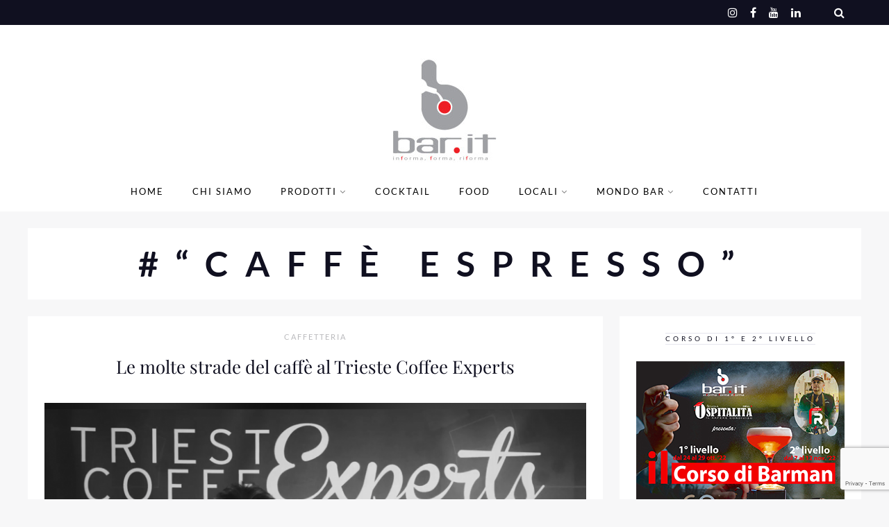

--- FILE ---
content_type: text/html; charset=utf-8
request_url: https://www.google.com/recaptcha/api2/anchor?ar=1&k=6Ld1F8QUAAAAAApziLCid9ohHSM8h1HYk5FSeW4B&co=aHR0cHM6Ly93d3cuYmFyLml0OjQ0Mw..&hl=en&v=naPR4A6FAh-yZLuCX253WaZq&size=invisible&anchor-ms=20000&execute-ms=15000&cb=am5czsjviusc
body_size: 44898
content:
<!DOCTYPE HTML><html dir="ltr" lang="en"><head><meta http-equiv="Content-Type" content="text/html; charset=UTF-8">
<meta http-equiv="X-UA-Compatible" content="IE=edge">
<title>reCAPTCHA</title>
<style type="text/css">
/* cyrillic-ext */
@font-face {
  font-family: 'Roboto';
  font-style: normal;
  font-weight: 400;
  src: url(//fonts.gstatic.com/s/roboto/v18/KFOmCnqEu92Fr1Mu72xKKTU1Kvnz.woff2) format('woff2');
  unicode-range: U+0460-052F, U+1C80-1C8A, U+20B4, U+2DE0-2DFF, U+A640-A69F, U+FE2E-FE2F;
}
/* cyrillic */
@font-face {
  font-family: 'Roboto';
  font-style: normal;
  font-weight: 400;
  src: url(//fonts.gstatic.com/s/roboto/v18/KFOmCnqEu92Fr1Mu5mxKKTU1Kvnz.woff2) format('woff2');
  unicode-range: U+0301, U+0400-045F, U+0490-0491, U+04B0-04B1, U+2116;
}
/* greek-ext */
@font-face {
  font-family: 'Roboto';
  font-style: normal;
  font-weight: 400;
  src: url(//fonts.gstatic.com/s/roboto/v18/KFOmCnqEu92Fr1Mu7mxKKTU1Kvnz.woff2) format('woff2');
  unicode-range: U+1F00-1FFF;
}
/* greek */
@font-face {
  font-family: 'Roboto';
  font-style: normal;
  font-weight: 400;
  src: url(//fonts.gstatic.com/s/roboto/v18/KFOmCnqEu92Fr1Mu4WxKKTU1Kvnz.woff2) format('woff2');
  unicode-range: U+0370-0377, U+037A-037F, U+0384-038A, U+038C, U+038E-03A1, U+03A3-03FF;
}
/* vietnamese */
@font-face {
  font-family: 'Roboto';
  font-style: normal;
  font-weight: 400;
  src: url(//fonts.gstatic.com/s/roboto/v18/KFOmCnqEu92Fr1Mu7WxKKTU1Kvnz.woff2) format('woff2');
  unicode-range: U+0102-0103, U+0110-0111, U+0128-0129, U+0168-0169, U+01A0-01A1, U+01AF-01B0, U+0300-0301, U+0303-0304, U+0308-0309, U+0323, U+0329, U+1EA0-1EF9, U+20AB;
}
/* latin-ext */
@font-face {
  font-family: 'Roboto';
  font-style: normal;
  font-weight: 400;
  src: url(//fonts.gstatic.com/s/roboto/v18/KFOmCnqEu92Fr1Mu7GxKKTU1Kvnz.woff2) format('woff2');
  unicode-range: U+0100-02BA, U+02BD-02C5, U+02C7-02CC, U+02CE-02D7, U+02DD-02FF, U+0304, U+0308, U+0329, U+1D00-1DBF, U+1E00-1E9F, U+1EF2-1EFF, U+2020, U+20A0-20AB, U+20AD-20C0, U+2113, U+2C60-2C7F, U+A720-A7FF;
}
/* latin */
@font-face {
  font-family: 'Roboto';
  font-style: normal;
  font-weight: 400;
  src: url(//fonts.gstatic.com/s/roboto/v18/KFOmCnqEu92Fr1Mu4mxKKTU1Kg.woff2) format('woff2');
  unicode-range: U+0000-00FF, U+0131, U+0152-0153, U+02BB-02BC, U+02C6, U+02DA, U+02DC, U+0304, U+0308, U+0329, U+2000-206F, U+20AC, U+2122, U+2191, U+2193, U+2212, U+2215, U+FEFF, U+FFFD;
}
/* cyrillic-ext */
@font-face {
  font-family: 'Roboto';
  font-style: normal;
  font-weight: 500;
  src: url(//fonts.gstatic.com/s/roboto/v18/KFOlCnqEu92Fr1MmEU9fCRc4AMP6lbBP.woff2) format('woff2');
  unicode-range: U+0460-052F, U+1C80-1C8A, U+20B4, U+2DE0-2DFF, U+A640-A69F, U+FE2E-FE2F;
}
/* cyrillic */
@font-face {
  font-family: 'Roboto';
  font-style: normal;
  font-weight: 500;
  src: url(//fonts.gstatic.com/s/roboto/v18/KFOlCnqEu92Fr1MmEU9fABc4AMP6lbBP.woff2) format('woff2');
  unicode-range: U+0301, U+0400-045F, U+0490-0491, U+04B0-04B1, U+2116;
}
/* greek-ext */
@font-face {
  font-family: 'Roboto';
  font-style: normal;
  font-weight: 500;
  src: url(//fonts.gstatic.com/s/roboto/v18/KFOlCnqEu92Fr1MmEU9fCBc4AMP6lbBP.woff2) format('woff2');
  unicode-range: U+1F00-1FFF;
}
/* greek */
@font-face {
  font-family: 'Roboto';
  font-style: normal;
  font-weight: 500;
  src: url(//fonts.gstatic.com/s/roboto/v18/KFOlCnqEu92Fr1MmEU9fBxc4AMP6lbBP.woff2) format('woff2');
  unicode-range: U+0370-0377, U+037A-037F, U+0384-038A, U+038C, U+038E-03A1, U+03A3-03FF;
}
/* vietnamese */
@font-face {
  font-family: 'Roboto';
  font-style: normal;
  font-weight: 500;
  src: url(//fonts.gstatic.com/s/roboto/v18/KFOlCnqEu92Fr1MmEU9fCxc4AMP6lbBP.woff2) format('woff2');
  unicode-range: U+0102-0103, U+0110-0111, U+0128-0129, U+0168-0169, U+01A0-01A1, U+01AF-01B0, U+0300-0301, U+0303-0304, U+0308-0309, U+0323, U+0329, U+1EA0-1EF9, U+20AB;
}
/* latin-ext */
@font-face {
  font-family: 'Roboto';
  font-style: normal;
  font-weight: 500;
  src: url(//fonts.gstatic.com/s/roboto/v18/KFOlCnqEu92Fr1MmEU9fChc4AMP6lbBP.woff2) format('woff2');
  unicode-range: U+0100-02BA, U+02BD-02C5, U+02C7-02CC, U+02CE-02D7, U+02DD-02FF, U+0304, U+0308, U+0329, U+1D00-1DBF, U+1E00-1E9F, U+1EF2-1EFF, U+2020, U+20A0-20AB, U+20AD-20C0, U+2113, U+2C60-2C7F, U+A720-A7FF;
}
/* latin */
@font-face {
  font-family: 'Roboto';
  font-style: normal;
  font-weight: 500;
  src: url(//fonts.gstatic.com/s/roboto/v18/KFOlCnqEu92Fr1MmEU9fBBc4AMP6lQ.woff2) format('woff2');
  unicode-range: U+0000-00FF, U+0131, U+0152-0153, U+02BB-02BC, U+02C6, U+02DA, U+02DC, U+0304, U+0308, U+0329, U+2000-206F, U+20AC, U+2122, U+2191, U+2193, U+2212, U+2215, U+FEFF, U+FFFD;
}
/* cyrillic-ext */
@font-face {
  font-family: 'Roboto';
  font-style: normal;
  font-weight: 900;
  src: url(//fonts.gstatic.com/s/roboto/v18/KFOlCnqEu92Fr1MmYUtfCRc4AMP6lbBP.woff2) format('woff2');
  unicode-range: U+0460-052F, U+1C80-1C8A, U+20B4, U+2DE0-2DFF, U+A640-A69F, U+FE2E-FE2F;
}
/* cyrillic */
@font-face {
  font-family: 'Roboto';
  font-style: normal;
  font-weight: 900;
  src: url(//fonts.gstatic.com/s/roboto/v18/KFOlCnqEu92Fr1MmYUtfABc4AMP6lbBP.woff2) format('woff2');
  unicode-range: U+0301, U+0400-045F, U+0490-0491, U+04B0-04B1, U+2116;
}
/* greek-ext */
@font-face {
  font-family: 'Roboto';
  font-style: normal;
  font-weight: 900;
  src: url(//fonts.gstatic.com/s/roboto/v18/KFOlCnqEu92Fr1MmYUtfCBc4AMP6lbBP.woff2) format('woff2');
  unicode-range: U+1F00-1FFF;
}
/* greek */
@font-face {
  font-family: 'Roboto';
  font-style: normal;
  font-weight: 900;
  src: url(//fonts.gstatic.com/s/roboto/v18/KFOlCnqEu92Fr1MmYUtfBxc4AMP6lbBP.woff2) format('woff2');
  unicode-range: U+0370-0377, U+037A-037F, U+0384-038A, U+038C, U+038E-03A1, U+03A3-03FF;
}
/* vietnamese */
@font-face {
  font-family: 'Roboto';
  font-style: normal;
  font-weight: 900;
  src: url(//fonts.gstatic.com/s/roboto/v18/KFOlCnqEu92Fr1MmYUtfCxc4AMP6lbBP.woff2) format('woff2');
  unicode-range: U+0102-0103, U+0110-0111, U+0128-0129, U+0168-0169, U+01A0-01A1, U+01AF-01B0, U+0300-0301, U+0303-0304, U+0308-0309, U+0323, U+0329, U+1EA0-1EF9, U+20AB;
}
/* latin-ext */
@font-face {
  font-family: 'Roboto';
  font-style: normal;
  font-weight: 900;
  src: url(//fonts.gstatic.com/s/roboto/v18/KFOlCnqEu92Fr1MmYUtfChc4AMP6lbBP.woff2) format('woff2');
  unicode-range: U+0100-02BA, U+02BD-02C5, U+02C7-02CC, U+02CE-02D7, U+02DD-02FF, U+0304, U+0308, U+0329, U+1D00-1DBF, U+1E00-1E9F, U+1EF2-1EFF, U+2020, U+20A0-20AB, U+20AD-20C0, U+2113, U+2C60-2C7F, U+A720-A7FF;
}
/* latin */
@font-face {
  font-family: 'Roboto';
  font-style: normal;
  font-weight: 900;
  src: url(//fonts.gstatic.com/s/roboto/v18/KFOlCnqEu92Fr1MmYUtfBBc4AMP6lQ.woff2) format('woff2');
  unicode-range: U+0000-00FF, U+0131, U+0152-0153, U+02BB-02BC, U+02C6, U+02DA, U+02DC, U+0304, U+0308, U+0329, U+2000-206F, U+20AC, U+2122, U+2191, U+2193, U+2212, U+2215, U+FEFF, U+FFFD;
}

</style>
<link rel="stylesheet" type="text/css" href="https://www.gstatic.com/recaptcha/releases/naPR4A6FAh-yZLuCX253WaZq/styles__ltr.css">
<script nonce="1THIUFnVeyOS3O_4_HKFuw" type="text/javascript">window['__recaptcha_api'] = 'https://www.google.com/recaptcha/api2/';</script>
<script type="text/javascript" src="https://www.gstatic.com/recaptcha/releases/naPR4A6FAh-yZLuCX253WaZq/recaptcha__en.js" nonce="1THIUFnVeyOS3O_4_HKFuw">
      
    </script></head>
<body><div id="rc-anchor-alert" class="rc-anchor-alert"></div>
<input type="hidden" id="recaptcha-token" value="[base64]">
<script type="text/javascript" nonce="1THIUFnVeyOS3O_4_HKFuw">
      recaptcha.anchor.Main.init("[\x22ainput\x22,[\x22bgdata\x22,\x22\x22,\[base64]/TChnLEkpOnEoZyxbZCwyMSxSXSwwKSxJKSxmYWxzZSl9Y2F0Y2goaCl7dSgzNzAsZyk/[base64]/[base64]/[base64]/[base64]/[base64]/[base64]/[base64]/[base64]/[base64]/[base64]/[base64]/[base64]/[base64]\x22,\[base64]\x22,\x22w5zDo2/DiMOswqh3w6USG2nCimw/SFbCm2PCpMKeI8OBM8KTwpTCp8OiwpRHGMOcwpJqcVTDqMKXKBPCrDNqM07Dr8OOw5fDpMO1wqliwpDCjMKtw6dQw5hpw7ARw6vCtDxFw5kYwo8Bw5Idf8K9SMKfdsKww7YtB8KowoZrT8O7w4oUwpNHwpUgw6TCksOJD8O4w6LCry4Mwq5/w6UHSilSw7jDkcKKwr7DoBfCvcOnJ8KWw4o+N8ORwrJ5Q2zCtsOtwpjCqiLCoMKCPsKlw4DDv0jCvsKZwrw/wr3DqyF2SwsVfcO7wqsFwoLCicK+aMONwoHCi8KjwrfCisObNSoZBMKMBsKcSRgKMWvCsiN1wp0JWWnDt8K4GcOnb8KbwrcgworCojBVw4/[base64]/YRZ0WMOCw7Y+BDTCscOBBcOLw7QJcHXDhBfCm37CscKxwoDDvkl/VGE9w4dpDxzDjQtZwpc+F8KMw6nDhUTCssOtw7Flwp3CncK3QsKhS1XCgsOFw6nDm8OgccOQw6PCkcKsw7cXwrQzwo9xwo/CtcOGw4kXwqrDp8Kbw57Cpx5aFsOJQsOgT2DDpHcCw6/CsGQlw5LDuTdgwpYyw7jCvybDjnhUBMKuwqpKB8OmHsKxJMKhwqgiw7/CmgrCr8O+OFQyMjvDkUvCmAp0wqRAScOzFFJBc8O8wrvCvn5Qwq14wqfCkD1kw6TDvVsVYhPClsOXwpw0fsOiw57Ci8O+woxPJWbDuH8dOVgdCcOcBXNWe1rCssOPQBdobnFjw4XCrcOVwr3CuMOrRW0ILsK/wrg6wpYhw63Di8KsBDzDpRFJTcOdUDTCncKYLiDDoMONLsKOw6NMwpLDqAPDgl/CojbCknHCuH3DosK8CR8Sw4NKw4QYAsK7e8KSNwduJBzCoxXDkRnDtUzDvGbDgMK5woFfwrTCmsKtHGzDjCrCm8KlCTTCm0zDnMKtw7knLMKBEHU5w4PCgFzDhwzDrcKMY8OhwqfDsQUGTkbCsjPDi3TDlnUlUgvCtsOXwqkQw4zDiMKbXB/[base64]/w6l4w4EzbwnCsGV/GcKvw4ZcS8KCw50VwpFsKsKewoAFKy0Cwqp+YsKrw6FlwpHCgMKAf1vCkcKlfAkOw4sZw6VndyPCqMOldEHDsD5KIDEGTjogwrpEfBbDnT/DmcO2BQNoCsKLLcK1wopXcjDDolrChlgVw44BQEzDr8OUwqPCu2rCjcOKQ8OLw4UYPiN9DxXDsRN5w6bDhsOVVTbDiMKTBDxOC8OAw5PDgcKKw4rCqyPChcOrL3/CqMKCw4YVwrrCnT/CssOoFcOLw7BpDV8QwpTCszpIcSfDrwM9fycRw78MwrXDnsOBw4sFEjwYCjY5wqPDnEDCrTlqNcKMLBPDh8O5aBHDpBvCs8KhQgBacMKHw4XDink/[base64]/DrsKiGcOCOkTDtwzDnMOjw7zChyV1csO0wp5vf1JjelHCnkI5ecKVwrpZwoMnZVTDiEDChm8nwrFow4/Ds8OGwoLDpsK8IyJBwrQ0ecKDVFUfFlnCrWVEdRt8wpR3QWlIHGB7eGBkLx0xw502JVXCicOgfMOXwpXDmibDh8OQHMOObXdVwrDDkcK1UzM3wpIIb8Kjw5fCiSXDhsKqXi7CscK7w5XDgMOZw6cewrTCiMOiU0Ysw67CvkLCoS/Cp0ggTxc9Qi8lwozCp8OHwp4yw5HCq8KUTVfDj8KAbi3CmWjDhi7DjSh6w7MUw4fClixBw6/CgTRSMXzCsgg9YXPDmjQNw4PCk8OmPsOdwqzCtcKTD8KeCcKnw59Ww7xNwpPCghPCjAU9wpnCujFpwo7DtTbDicOgF8OtRFxKI8OICRUjw5DCncO6w615R8KEZUDCuRXDqxrCqMK6FA5/[base64]/[base64]/[base64]/DukR0fMO9ZsOEesKoCsK7bUHCshLDicOBH8KvEgrCtnnDpsKVE8Ojw5cQQ8KkecKUw5/CpsOcwqgXQ8Okw7jDuQXCvsOpwr7DscOKalYrHQ/Dm2rDgy4IAMKgKVDDrMK/w6E5DCs7wp7CuMKWcw3CulwMwrbCjxZXKcK5KsKbwpNCwrZ2EwAQwpbDvSPCrsKGW3MgekYZAmbDt8K6ez/ChivDgx1hd8OWw5rDmMKxAho5wpI/[base64]/CrMOsecOBwr0uDF8cMMK5bAzDmD0jw6nDs8OwZyvCmArDqMKIG8OwVcO6RsOWw5fDnksHwqJDwrvDmmjDgcOpTsOgw4/DgsOpwoFVwoNywp1gEgnDrcOpC8KiSMOlZFLDu0HDqMKPw4fDnWYxwq4Cw53DicODw7Vawr/[base64]/[base64]/[base64]/CmMOSwqJ8wo0zwo/DlcOHwqLDu14fw4wKwot+dMKFKsOtbxAACcKAw6vCmSZbel7Dp8OpbRh/[base64]/Dn8KtU0k/Lh7DpsOHw5zDhEjDucO8Jy5vHVLDg8OBBEXCpsOqwpPCjw3CsCpzdsOzw6cow4PDqS17wqTDh0oyHMOOwosiw7htw6sgH8KZbcOdDMOVasOnwoYiwq0+w5YjX8OiNcOLCsOSwp7CnsKvwpPDm0RXw63Dk342A8KyRMKWfcKEXcOqFBZCW8ONw6/DiMOtwonCrMODYnAUacK2RltzwrTDtsKjwo/CqMK9C8OzMB0SaBgob0tyVMOMbMKfwp3DmMKqwpsRw5jCmMOaw4dnTcODb8KNWsOdw4kow6vDlMO7wqDDgMOKwr4fGXvCv1vCscOUDSXCpsK7w5PDlD/DoVPChcKjwoJjFMOHU8O5w7zCginDtR5Kwo/DgMKyUMOzw5nCoMO+w4BhBsOVw7TDvcOqC8K2wpt2SMKQaCfDr8Ksw4rCvRsGw7/CvsKnRBjDuV3DvcOEw6dqw6x7A8KPw6wlcsOdR0jCn8KDQUjCqELDp15RRMOsNWzDnQzDtCzCj37DhGPCnX9QVMKrTMOHwoXDpMO7w57DoDvDoBLCh3TDhsOjw5wuPAnDizPCjBPCrsKHGcOww5hywoQ3RMKtWUdKw65menFSwo/CpMO0BMKMDRTDulTCs8OrwoDCmC1OwrXDmFjDllQJNAvDuWkNWjvDuMO3A8O9w6UWw74Rw4xcdHdMU23CrcKQwrDCmH4FwqfCpzfDtD/[base64]/wqHDugx1w7DDn8OYacOaQV5ISlECw65eZsKDwonDj0ddC8ONwrwqw7dmMUTCjRlvfmF/[base64]/R8KDNwo0VkrDnRrCqMKkLCHCnCACG8Kbe2zDpcOvAETDjcONb8OvJF8gw4PCpMOSJCnDvsOWX1zCk2c6woZBwoZQwrI8wqwVwpsOY3rDnXLDpcOMBBc3Dh3CpsKUw6cqKXfChcO/ThvCrWrDkMKQJ8OgfsKUKsKaw5pKwpXCp23CgjnDniMKwqjChcK5dwJIw5FeQ8OPVsOuw5x/[base64]/TzcQw7JWFcKlfcKhw7EGUSrCkMKKw7DCkDDCpsOUVAtWKgHDgcKIwrw+wqQ2w47DhkBPU8KKScKdZVXCmnU8wqrCisO0wrkJwptCXMOrw6xFw4cGwrsEaMKfwqvCu8KCGsO0Vn7CmCc5wpfCrjPDvMKgw4QWGcOfw6/CnxU/Kn7DqjZEEEjDj0t2w4HDgsO5w4o4fmo1XcKZwoDDj8KXaMKzw6gJwrcofMKvw70zbMKeMGADJVZpwoXCnMOrwo/ClcKhNzZ3w7QjC8KEMgbDlGXCqMKJw4EhI0kQwr9Iw49xEMOHM8OSw7c+JXlkWGnCmcOVR8OrZ8KtD8OZw7Iwwrs4wpXCmsK8wqoZGG7CicKJw5FKOGzDiMKdw7XDjMOdwrFuwplrB0/DhwzDtCPDlMOEw7nCuiM/d8K0wqDDqVlmDT3DgiAFwpg7AMKmZAJJYC3CslhHw6cewojDkiDDinoDwoldNUjCsmTDkcOBwrBZc0LDpsKewrXCiMOSw7wbAMOXUDHDnMOQOgxBw5wLdTdORsKEIsK1AyPDvmsmVEfCr2xsw6FvJ27DgMOQc8OYwpzDg2/DlsKww5/CuMOvDRsqwrjCscKuwqZ5wrN4G8KuLsOCRMOBw6RIwoHDnhvCiMOMHjXCuXbCgcKyQB7DgMOPHsOyw7TChcOpwrZqwosDejTDl8O8OAs8wrnCuynCjHXDrFJoEyMVwpfDmVcgBzLDlwzDoMOycndaw4R/NSQxccOBc8OdJ0XCly7Dk8OQw4J5woBHWW0pw78Gwr3DpTDCs35BOMOwdyIaw4ASPcKlFsOHwrTCrnFow65/w63DmhXCt3zCscK/BB3DszTDsk5Nw7t0Zi7DlMKIwpAKFcKPw5/Dk2nCqn7DmwVtf8OVccOFXcOuCy0HNCZVwpN1w4/DmlMIRsO3wovCvsOzwqpUWcKTP8KNw7BPwow0UMOewrvDhAvDpiHCisOabA/DqcKTDsOiwr/ClWsWOz/[base64]/[base64]/ClcKkwoHClcKLwp1tZAVJJxslXiMNeMO5w5XChwnDoUY/wqE6w7HDmMK1w6Ulw43CsMOLVVQEw4olasKUQgzCocO/GsKbdy5qw5zCgRDDvMKKdj4FIcKYw7XDrF8pw4HDo8O3w68Lw67CgF0iEcKJbsKaPlbDrsOxBkZEw54QcsOKXE3DukUpwo55w7Bqwr9UaF/Cgz7CjCzDjjTDgjbDvcOvF3psdgBhwofDvFppw6XDmsOawqM2wp/Dp8OwTUMDw6kywrRRe8KsBVfCkWXDmsK0ZxViPULDqsKTIDrCrFcAw5k6w54Zexd1ADzCicKof3jCqMKfWcKlc8OewqldccKDUVs+w5TDoW/Cji8Aw7FNcghVwqhcwobDpUnDqjA7KnJYw6DDg8Knw7I8woUaL8K7wrEPwp7Cl8OMwrHDi0/Dv8OJw6nCoVUXNCTCgMKNw5JrScOfw75ow5bCuSh+w6t2Q0h6B8OEwrAKwr/CuMKHwos+ccKXesO4RsKxIFxMw4gVw6fCucOGw7nCjVjCuU5IV3k6w6bCqhEbw4d7DMOUw6pwZMOuGyFAXnIjfcKuwoTCtXwABMKYw5F2fsOYXMKVwrDDrCYnw7vCu8OAwr5Iw7NGecOvw5bDgFfCg8K4wrvDrMO8ZMKGaBXDjyvCuh3DhMOYwobDtsOQwppOwpsfwq/DhnTDp8KtwrDCgVbCv8K6D2gswro4w4RsX8KKwrAMcMK2w6LDjG7DsH7DkioJw7RrwqjDjz/DucKqUcO7wofClMKgw6s4LF7Dk1NEwqNSw4xGwohywrksAcKSQAPCt8OVw6/CisKIcHtxwpVbazV4w6/CvXXCpkloSMOFOQDDgTHDvMOJwonDjSUlw7bCjcKxw6w0OMK3wo7DkDLDvQ3DmiQ5w7fDu33DgCw6JcOKTcKzwq/DtX7DmBrDpcOcw7whwrkMIcKjw6Iww40PXMKIwo4yBsObfn5jA8KnMMOrTV9Sw5oMwpjCnsOswrlWwrvCqjPDsiFNaTfChBXDkMKkw4VUwoXDjh7ChjJ4wrfCvsKHw7LClTIRwpDDhlzCl8KzbsKDw5vDpsKZwo7DqE0QwoJ1wp/ChsOMAcKawprCvCUUIVZoRMKZwrxNXRcfw5tdYcKsw4fChsOZIRTDq8KYUMK1Z8K6EhY1wqzChMOtf0nCi8OQCULCs8OmasKbwoQ5OzTChMK8wq3DqsOeR8Kow74Yw48mOQgSHA94w47CncOie0NdNcO8w73CmMOMwoQ4wrTDllMwNMOpw6M8JyTCk8Ouw57Dpy3DkD/Dr8K+w6d5XRVZw6E4w5PCjsKLw6llwoPCkD86wpDCmMO1CkVRwrVBw60Pw5Axwr1rBMOqw5docTcjBWTCmmQ+O3IIwpHCqEFUBG7CnRLDucKLD8OrQ3jCnXt9HsO5wrHDqx8Yw7fCiRHCgcOEa8KRCm4bdcKAwpkVw5w/N8OuVcKzYDPDscOGF0o5wrTDhEB4HcOww47CqcOrw53DoMKGw7x6w44ywoEMw5RuwpbDqUFiwpwoASjCvcKDb8Ktw4gYw4zDjAMlw55jw57Cr1zDiQXCrcK7wrliM8O7OsKZPCLCisKQCMKAwqRKwpvCkDd2w6siEnTCjSJYw6JXG0cSGmfCkcKNw73DvMO/U3FRwozDrF4MZ8O9AQhJw4Bqwo3CsE7Cph7DpEHCvcO/wpMhw59qwpLCv8ONfMOQdBrCvMO4wqYbwp5Hw7hNw7xAw4opwr1fw7Qjf1x/wroEO11JRHXCozksw6HDhMOkw7rCvsKQF8OcacOBwrRvwq5IXVHCpDA9CXImwqjDsxQcw77DjMKWw6MvaiZRwpTDs8KTemvCi8KyLMKVC3nDh0cVBTDDp8OTSUR6JsKdMHDDscKJAMKOdyPDjnQyw7nDu8OhE8OnwpXDkRTCnMKXSG/[base64]/[base64]/DrAJ/[base64]/DqcO2worCgwYRPMOMPhYAMsKbw7YeIcK3DsKZw4PCncK7SBosNTXDk8OnesOFHUU5CGHDksOtSnltOTgQwpNRwpA1L8ORw5lNwqHDknpuUEXDqcKuw4Mxw6JbOwkbw6zDicKSFMKYYjrCoMKGw6vCh8Kpw67DnMKZwo/CmArDs8K/[base64]/DtA3Cl8KCw75xLgpXw4RBPwvDrErDql0EID1BwqEQJ14Fwqghe8KnVcKJw7LDpDfDjsKdwoTCgsKXwr19awjCqENJwqIAOsOQwqnCk1hGL0XCr8K5O8OdCAsgw7jCs03CgXdCwr1sw7XCnsOFZz91O35idsO/fMKQcMObw6HDn8OHwrI5wosYTWbCq8OqBCo2wpLDqMK4TAkNa8KjC27CiSEQwqkqYsODw5Avwrh2J1hEDQQSw4YPIcK9w7DDpz0/RyPCgsKKRVvDvMOEw41KNzZTBhTDp3PCqsKZw6/DosKmLMOrw6gmw6bCvcKVAsOPXsOzB2VMw6pNIMOtwr5uw4nCpgzCp8KJG8Ktwr7CkUzCpH3CvMKjeH5twpYMcGDCnk/DnlrCjcOuCTRBwrbDjm3DosOzw5fDmsKnLQopV8KYwpPDhQzDhcKWCU0Cw7Aewq3DkF7CoF1HV8OXw5nCgMK8Gx7DncK0ehvDk8OIU3vCrsOeSXPCn2MqC8KyRcOdwq7CgsKYwoPCr1bDgcK3wrpQRMKnwrB0wr/DikrCvijDj8K/NAjCoibCqMO3ImLDrcO/w6vCikBELcO6W1LDkcKmA8KOJ8KIw5pDwod8wpjCgsKMwp/CicKTwqEtwpTClMOXwrbDqXLDmlJpBiwWaClBwpRaOMOWwqJ8wrvClyAMAyrCrFELw6A0wr1pw7bDvRnCn20yw6/[base64]/DkMKrwqIGLsKNw7JGZADDp8KWwp7DtiDClC/DmMO1DmfChcOVU2fCvMKQw4okwpTDnipBwo7CuF/Do2/DhsOQw6fDqjIiw7nDhsK/wqfDg1fCgcKrw6XDicOqWcKPeSMFHsOJZBhcLH56w4B1w6DCrkDCm17DqMKIHgzDoknCtcOULcO+wovCqMOvwrIpwq3DowvCj3phEDk+w7fDhBDDpsOIw7vCk8KKWMOew7ggOilqwrEwGUl4MCNbPcO/JQ/DlcK2axIswoAIw5/Dn8KsDsKMcAjCoQ1jw5UOBHbCuFMdeMOww7TDhWHCtgRjXsOyL1V9wrfCkEcSw7gcdMKewp7ChsOCBMOVw63CiXLDhjNVwrw2w4/Dr8OLwrk5FMKOw5DCksKPw5wVe8KYRMOBdlTCpiTDs8Kkw4RMY8OsH8KPw6wRC8KOw67CoHoMwrzDnnrDgBYBOSFIwrAWZMKmwqHDn1rDjcO6w5bDkhEhXMOcQMOgJ3DDumbCqR41WhzDkUolEcORElDDp8ODwohiBVjCkX/DmijCgcOBKMKIPsKrw7fDs8ObwoMOD1k2wojCucOfLsONLxl5w50dw6vDnw0Hw6bCkcK8wqDCocKuwrERF0V2HcORasKtw5bCrcKrCT3DqMK1w6oAWMKBwpN+w5Y1w5TCpcOLNsKxJmNsQMKobjnCrcK3BFpRwq08wqdsXcOvT8KOaw1Sw4Qfw6PCscK/ZyrDqsKZwpHDj0oMAcOtYWgcHMOXIjvCi8One8KAZ8OtBGjCnw3CgMOkPGAcE1dvw7czMwhHw4/Dgy/CoXvClBDCjCQzD8KZDisuwplewqfDm8Kcw7DDm8KJaTR3w6DDnjENwo4tRyYFdzvChhbCj3PCssOIwoUgw4TDv8Ozw6NZF0x4CcO/w63DljjDlEvCs8OCIsKFwoHCkXLCpMK+PMKRw40aBkIdfMOYw7NVKhLCqMK/J8K2w7nDlGwbXSbCohkqwrFuw6/DoSrCiyM9woXDqcOjw7sFwonDojUdGMKobQcCw4ZiRMKfIy7CuMKxPw/Do25iwp98FsKPHMOGw716eMKgWAnDrXRtw6UQwpktCS1mWcOkd8K8wqgSWMKcHsK4fl8tw7fDokfDt8K5wqhiFH4pahk6w5rDsMO1wpTCqcOiXD/Dt2NSLsKxw7ISI8Ocw7fCg00lw7nCtcKNLT9cwqgATsO4McKTw4ZUKxDDvGBBcsOrAhfCncKSCMKaYEHDtVnDjcOEZycIw6J7wpfChTrCiArCljnCm8OVwpfCr8K5IsOQw7tfGcOrw44+wp9TZ8O/OS7CkyQBwo7Du8Kew7DCr37Cp1bDlDUHKcOlQMKHITXDo8O7w5V1w4IudjDCsBzDoMKNwrbCk8OZwoPDusKmw63CsnjDlGEbcAfDozdPwpfCkMOUVGk2Tg5ew6zCjcOtwoQZQsOwEsOID3sUwpLDnsOBwojCi8O/eDfChcKbw7R1w6DCqzQ6FsOew4g9Aj/DncOEHcOjEhPChUMlZkVsScKCf8OBwogdE8KBwp/CjlNEwpnCocKGw5vDhMOQw6LCs8KPR8OEesObw4Ivb8K7w4UPBsOaw5TDvcKIZ8Ohw5ItM8Kbwr1ZwrbCssKTFcOODnTDtSMJPcKvwp47w719w4tGwqJIwp/CpXMEUMK4LMO7wqsjwojDnsOTBMKxewDDpMOJwozCi8Kowrs6dMKLw7PDgRkjHsKlwpI8VkxgKcOYwrVUN01Ywod2w4RPwoDDo8K0w6lmw414wpTCtCxTXMKVwqfCiMOPw7LDrxHCkcKDHGYCw5sVGsKHw4tRAlnCs2/Cv1otwrzDvXbDvXTDkMKIaMOcw6JHw7PCkArCjUHDnsKKHALDnsOyZcKow4nDqFlNACzCuMOHTgPChlRqwr7CosKpU2bDgsOEwoMawrEFF8KTEcKDKV3Ch3TCkhsLw5h7eX3CmMKrwozCl8O9w5LCmsOCw7Arwq1gwrbCuMKywq/Ct8O/woQNw4XCoU/[base64]/[base64]/DhcO9dVM5w7LDmA0aTQ97b8Kyw7hQS8O1wpXCmBDDrwloasOkMETCpMO7wrnCtcKTwonDqxhCIDl2S395FsKYw7FZXmbDq8KfGMKPbjrCiRjCuDrCkMKiw4HCpS/DvcOHwrzCs8OoNcOIIMOPE07CtkIuY8Kjw5fDtcKtwoXDjcKaw79vwqt6w5/DjcK0QcKfwpTDmWTCv8KZX33Dt8Onwpo/BhzChMKKccOsHcK7w7vCvcKHSkrCvUzCmsKbw5MDwr4zw4l2VFU6cl1zw4fCokXDu1hsQigTw4wDXVM6RMObZE5fw7h3NQ4iw7U3LsKVYMKcTzXDlT3Dn8KNw6DDlUjCvsOsDQ8mAWHDi8K4w7fDj8KtQ8OHOcOVw6/[base64]/ZXnDuxZNf8OGwofCjsOXw6/CosOQw7FsYhfCncONwpXCuSwOUMODw6t+YcOsw7RsdsO/w7LDmyJiw65ywpLCuHxfS8KZw67DtsOeF8OKwq/DjMKXLcOywpTCiAdrdVdaXgjCrcOWw4NFMsOrLxZVw6nDklLDvRXDsQUJdsKqw64TQ8K0wpAzw6rDoMOSF33CpcKIeHzCtEXDgcOYL8Oiw7rCjR41wqzCgMO/w73CgsKuwrHCqHQRPMO0DHh0w6rCtsKXwqrDj8ORwp/[base64]/Ct1LDiCHCuS/CmS5aNcOpCMKLV2XDoDzDkBl+JsK5wqXCusKOw78UdsOFXcOQwpPCmsKfBGzCqcOtwpQ0wplGw7HCvsOFXVHClcKMUcOuw5DCuMK3wqAWwp5mHA3DuMK7fkrCqBTCrEQbZF58UcOlw4fCjR5nGFTCuMKmIcKQHMOPCx4SGkI/IBHCjWbDq8Kpw4/Dh8Kzwrl8w53DuzHCvw3CkVvCq8Oqw6XCvsO6w7sSwqQnKxd6QnMAw7DDqUHDgSzCrWDCnMKGIyxIAVNlwqtawqxIcMKEw546QkzCj8KYw4nClsOBZ8OfYsOZw6fCncKnw4bDljXCuMKMw7LCi8KSWGMQwpfDtcO7wp/[base64]/CgcO/UMKEQV/Dv8OfwrbDuSXDsSzDr8KQwonCp8KuBMOSwrLDmsOzfnvDq2/[base64]/DjEfDpC1xBlJHHcOyFWZkwqTCnXlEFMOUw4dSTx/Ds1ULw6IRw65lAyrDsBsOwoTClcKAwqZOOcK1w60yLBXDvyJ+I35ew73CnMOjFyAXw6jDs8OvwpPCocOaVsKuw4fDosKXwo5hwqjDhsODw4s4w53CvsONw7fCgwdlw7DDrw7DusOTb2PClj7CmArCpA8bDcK/MX3DiTxWwpBmwpx1wq/DgkQPw59WwqPCgMOQw6Jrwo7CtsKVEGhgecK3dsOBA8KvwpvCh1zCuinCmgIUwrbCtWzCgm0TQMKlwq/CpMKpw47CksOWwoHChcO+ccKdwoXDo1LDsBbDgcOPCMKPN8KLKiRxw7/DskXDhcO4L8ObRsKxOgcrScKUasO3ZljCiFwGRsKyw5XCrMOXw6/CnjAyw7gSwrcpw4UNw6DCuDTDh25Sw5nDgljCscOgLEl/w6Zcw6dEwrANGsKLwoM2H8KQwqrCgMKzUsKJcy9Gw5jClcKYfkZIAW3CiMK/[base64]/CkDpnRsO9EwfChsODHMOpQ2fCosOZc8OgK8K8w7nDvDULw7A1wrvDrMKlwpl3dlnDhcKqw7N1DAZXw5FNPcOoIyzDm8K/V2RNw6jCjHI6FcOtdDjDk8O7w4fCuTzCsG3DtcObwqPChWAvEcKGQmHCjHLDhMKBw71Nwp3DjcOywqcPL1HDgwcZwq4iH8O9aylIU8KwwpZxbsOqwpnDnsO2LXjCnsO6w5jCkDTDoMK2w7fDtcKPwq01wr58ZUpow5PCok9rUMK6w7/CvcOuWMOqw77CisKkwpViXlFDOsK+OcOcwq06PsOGEsOiJMOWw6vDmXLCiCvDp8K4w6TChMKiw74hbsOIw5PDm0lcXzzClSoSw4MbwrMnwpjCqFjCnsOzw6PDhg5lw7/[base64]/[base64]/[base64]/wqXCg8KOUcKlwroND14Kw4LDk8OFVyDDrMKCw5t2w4zDvERHwoQWXMKZwqbDpsK9AcK3QGzCuiF6TFDDiMO4F0rDvRfDu8K0w7nCsMOBw7MRUAjCiG7CuwAgwqF9RMKECcKOJVvDsMKlw58hwpFsMGXCqUrDp8KALRcsPQMpJ0/[base64]/ChHUQwqbCh8KGw7IVw6BGw47Cn8OrdRQ4VzjDtH9OesOkJsOyZWXCk8OgW2J5w53Du8Oww7bCg3LDhMKHSAEJwoFIwrjCn0vDrcKhw7jCm8KhwqbDjMKewp1OZcKtLHhrwpk4XFB/w5Qmwp7CtsOFwqlPLcKybcKGWMOFTnfCqhTDmScEwpXCrcOHRFQ2ekrCnjAAEVLCssOcT3XDq33DmnHDpS4Cw51FThrCvcOSbcKFw7zCpcKtw5vCrU8MKcKoTwnDr8K8w73CsCzChV/Cl8OaZ8OhYcKSw7tXwoPCtBAwPn4iw4c7wpJqEGJ+ZgZIw78Pw71wwoPDh1YkLlzCpcKrw4B/w5YRw6LCs8KswpPDuMKNVcO7cQQww5hBwqIYw5UQw59DwqvDoDjCsHXCq8OHw6ZFCkxiwonDl8K/bMOHH2MjwrFAYhsARsKcekJCGMOMf8O/w6bDr8KlZHrClcKvSwV4cn8Jw7TCihLCknjDu3p4WsO1aHHDj0dsRsOiNMOtBsKuw4vDgsKTIEQbw6TCg8OSwo9eRRlRBnfCgD14w7XCv8KBQXfCi3pdDh/DgkjChMKtJAQyDVvCix1Iw7dZwqTClMO9w47DoGnDoMKWF8OUw7vCiAN/wrDCq0fDglAkSVzDvgxpwq4YAsO8w6Avw5Eiwq0iw4cww5VGDcKDw48Uw4nDvzwzDRvDi8KWWcOjGsOAw4g5BsO6ZyPCgwcwwpHCvjjDt2BFwoIyw40nKTUVEy/DrDrDnsOWNMOMc0jDp8KUw6VWBiR4w7jCu8KRdwnDoDtgw5HDucKZwp/[base64]/Cqx07LMKmeMKtw4ceeh7DjcOsw5gXGMK4esKza2rDtcK4w7BMBU9XYy3CmWfDhMKLIljDmH5vw4DCqBvDljfDq8KoCVDDiF/CqMOYa20Yw6cBw7QeQMOlWF0Qw4vCvWbCuMKqO0nClGrClGt9wq/CnxfCj8OTwoDDviBNRcOmdcKxw740F8KUw59BDsKZw5/DpwVvV34kCh7CqCF5wrRDRRg1LhI1w50ww6jCtx9pPMKeWQHCiwnCl1zCrcKiN8K4w7h1Wjkew6EdBls/UsKhTkcBwoPDoxdiwrMzF8KJMg0pD8OUw5vDusOBworDi8O+aMOVw48dQsKCwo7Dt8OuwprDvR0wWxbDjEg7w5vCvX/DrCwDw4gxFsOPwpXDjcOmw6vDl8OXB1LDsDluw5rDsMOJE8OHw48Jw6rDi0vDoiHDo1fDkVRNXMKPFT/DoHBnw67Cm21iwoliw58TKkXDnMOvIcKdTsKjTcO4ZMONQsOqRDJ8JcKBW8OCZGlrw47CqSPClHHCrR/Cl0TDtD5gw4IQYcOhUkFUwpTDszEgE0zClgRvwqTDjzbDh8Kbwr3DuGQnw6TDvDArwq3DvMO3wpLDiMO1LC/CvcO1BQYUw54swo5Iwr3DrWzCqD3Cg1FSXMO0w5Y0LsOQwpIJDlDCncOXbzR0DMObw7DDmh/DqRoRUSxsw6DCmcKLRMOiw4U1wpV2wqJYw6JAXcO/wrPDucOJcSnDksOAw5rCqsO3NwDCqMKHw7vDp2vDnEDCvsOYeRV4X8Ktw4dVw7bDp1zDg8OYLMKtVj3DlV7Dh8OsE8KTMW8hw7wCbMOpwpcZF8ORFSZlwqvClsOBwrZ7woQjZiTDig4HwoLDk8OAwqbCpsKCwrJ4Lz3Ct8Odc1MLwo/DoMKXGnU8d8OBw4HCojLCkMOgHnRbwq7CpMKAZsOib23Dn8O/w4fDv8Oiw7DDm14gw4poBklVw4VRD3okJSDDksOndD7CqFXClRTDiMOVBBLCgMKFATbDnl/CgnxUDMOxwrLCk0DDtl4ZMVrDoGvDn8KDwqQfJmkIccOxTcOUwpTCtMKWfFDDpRTDhcKwMMOQworDmsKGfnfCiG3DjhkiwrrCk8KvEsOgUWlEV0/DosKQPsOydsKRDXHCh8KvBMKLWAnCpinDiMOhPsK0w7VXwp3CmMOAw6HDkD5JNF3DuHlrwoLCusK7T8KcwrvDqRrCkcKRwrfCicKNN0DCk8OmE1shw7kOHXLCkcOiw4/[base64]/DtMKlwpPDlXYdPxYDw73CkCXCg1IKw6ArNRZpw7Q2N8OOw68cwqXDvsOBI8KiMCVebVXDuMOYIwkGccKQwrVtPsKLwpzCinIre8KMAcO/w4DDhwbDhsOjw7hLJ8OjwoPDsiZzw5HChcOswoZpCTVlZMOYaA7CiFxwwpMOw5XCjQ3CrBLDpMO3w6sMwqjDtnHCq8K+w7nChR7DisKUbcKrw5wKXS/CsMKrUDgZwr1iw6/CmcKmw6XDt8OYVsKlw5t9fzvDiMOYdsK9RcOeL8Opwr3Cu3bCjcKHw4/Ci054FGgFw7dWeVTCqcO0BypONS4bw6Jnw5bDjMOlBhPDgsO/[base64]/CoGPCgsKCw47DoCpyPMKPQy3CjkvCiAvDggfDhjXDjsK9w6rDvAx6wpA3B8OYw7PCinbCgMKRTMOxwr/DijgDNWnDs8OGw6jDhnU0bUnDjcKcJMKmw51Fw5nDv8KTeQjCkEbDskDDuMKMwqLCpgFTAMOGPsOADcKBw55uwpHDmBvDr8Oaw4t7M8KueMKjUMKTQMKPw5Vcw6ZUwrB0UMO5wo7Di8KEw7dXwqvDv8Oiw4JRwpIvwpApw5fDjlZJw5k5w6/DjcKLwr3ClDvCrlnCjz/DhRPDmMOJwofCksKlwr5dBQAmBlBMFm/[base64]/[base64]/Ck8K6wo7DjnvDsAfDmx4jw41dOMKNe8OPw7fDmwDCs8O0wqplS8Kqw6HCvMKKc04NwqjDrC/[base64]/K0vDpxvChTjDrlDDrSfDuRFjwqfCgzfDkMKCw4rClirDsMOKSl8uwqZxw6J7wpTDmMOaChwUwpJqwoRmTsOPQsO3WsK0VFQ6DcKVNyjCiMOPc8KLWidzwqnCncO/wpTDtcKONkUkwoULaUfCs3fDicO2VcOrw7TDmzfDhsOkw6p/w5wnwolgwoFlw7XCpht/w740aB96wpnCtcKdw73CusKBwp3DnMKbw65HR2gCSMKzw78xQEp1EhZwG3rDiMKBwqUaLsK1w70/S8K4WA7CuQPDssK2wpHDsgUPw4/Cv1IBNMKfworDunkIBcKefVnDq8OXw5nDt8K/EsKIJsKcwoHCuRnCtwB+M27DosO6AsOzwofCjHzCk8KJw6lHw7PCvU/CiEnCtsOTKsOZwo8casOKw5zDrsKTw41DworDvXPDsCJEVyERMmM7RcOoclvCrwrDs8KKwoTDgsOsw6kDw6PCvkhEwodbwp7DoMK1cT0VMcKPXMOAY8O9wr/DicOAw4fCi1PDpBU/OMO/D8K0d8K1E8Otw6vDgm82wrLCkj18wrU5wrYMwoHDkcKnw6DDjl/CthfDocOEMjnDqyHCkMOtHH5kwrF/w5/[base64]/wpXDu3XDq8KTY0USw4HDjn3DgMKJCMKNEsO2w43DusKeGsKXw6nClsOVYsOSw63Cj8OUw5fCpcOPWnFVwpDDlCzDg8KWw7oLZcK2w4V1fsOQA8KALTzDrMKxB8OuNMKsw40uUsOSwpLDnGplw48uAjcfO8O9TRDCjF8EP8OlY8Oiw7TDjRTCmwTDkUgEwo3Dr2Rvwq/[base64]/DmcKVwpVVw6hnG8O6FTTDmxnCjgYGwrknw7LDh8Khw4vDn1IiJx5WcMOWF8ODNMK2w4HDkwwTwqnClsKvKi05fcOvW8OFwpnDpcOwCxjDtsKQw6s/[base64]/DsVtDw6Z2G8Oaw5g9wp7Cgg7CvC4MXMOww5hVwrNPUMKJwozDlDXDrhHDg8KSw5LDikJLTxxAwqnCrTcFw67CkznDnFPCiG9/wqB5P8KXwoMSw4ZawqEfDMK/wpDDh8KQw74dZVjDhMKvOi05XMKddcOEdwrDisObdMKFLh4sd8KIdkjCgsO6w5TDmcKsAg3DksOTw6bDqMK3KVVrw7DClkPDijE5w78SW8KZw7llw6AqZsKcw5bCvTLCg1kBw5jCj8OWQRLDk8Kyw40iPcO0Ax/DmRHDo8K6w7nChS3Dn8KDAxHCngbCmiNgTMOQw4M6w4Y0w6wbw5t+wrwGeSNZJlMQKMKOw4LCjcKqX1PCrz7CmMO5w5ktwqzCh8K2DgzCv3pXXMOIJMOKJBPDvHQtZMKwCU/[base64]/CpCAmw7lZw5c8w5Qnw4nCksO3OmPCjmfDuRjCsD3DgMKmwq3Cr8OUFcO0VMKdRA9ywptqwoPCkz7DvsO5CMKnw5dUw7vDliFCNifDghDCgjgowoDCmzs2Lx/DusKSfgpFw6R5U8KBXlfCgCd5KcOnwoxZw4zDlsOAcQ3DtsO2wppnKsKeYhTDo0EHwo5lwocCNWZbwoTDoMOVwo84Elw8CT/[base64]/CqSTDncK5w5JYwqoMwpfDpUjDhR4owqXCnsKvwqRVIsOQUcKvMTnCrsOfHHcZwoFkCXgEcG/Cq8K7wrUnSE9CKcO3wq3CtGnCicKGw41EwopfwpTDicORC0MlBMO0GDLDvTnCg8OuwrAEEXHCqcKVeGHDvsOxw7MSw6tWwpZaHC3Du8OMLcK2UsKEZVZ3wqTDrVhVBDnCpgNBBsKuFxRewoPCgsKSEXXDo8KTJsKJw6nCksOAOcKpw70\\u003d\x22],null,[\x22conf\x22,null,\x226Ld1F8QUAAAAAApziLCid9ohHSM8h1HYk5FSeW4B\x22,0,null,null,null,1,[21,125,63,73,95,87,41,43,42,83,102,105,109,121],[7241176,109],0,null,null,null,null,0,null,0,null,700,1,null,0,\[base64]/tzcYADoGZWF6dTZkEg4Iiv2INxgAOgVNZklJNBoZCAMSFR0U8JfjNw7/vqUGGcSdCRmc4owCGQ\\u003d\\u003d\x22,0,0,null,null,1,null,0,0],\x22https://www.bar.it:443\x22,null,[3,1,1],null,null,null,1,3600,[\x22https://www.google.com/intl/en/policies/privacy/\x22,\x22https://www.google.com/intl/en/policies/terms/\x22],\x22WDYenHTusWlyNyFetaTocikWkJbrLPxuszFSnF7MDNg\\u003d\x22,1,0,null,1,1762664797890,0,0,[35,77,145],null,[214,114,156],\x22RC-LPPSbtQuiQjtPg\x22,null,null,null,null,null,\x220dAFcWeA5RMpU5Dd4ivbCYUusp-TyMS8rFr6JiOF5HieCIaVOkqUHmSmgzwNc5OGyVAxKvuYx0Ulyq1X7H_X0BdmWfSIuHRy5Fjg\x22,1762747597504]");
    </script></body></html>